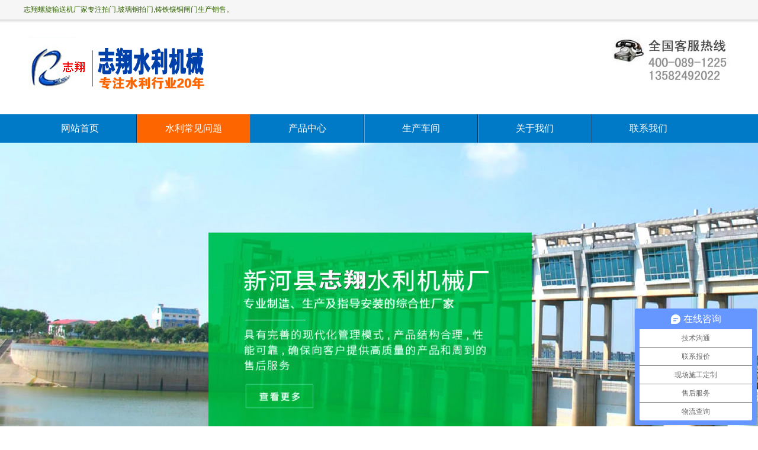

--- FILE ---
content_type: text/html
request_url: http://www.hbzxsljxc.com/xinwen/103.html
body_size: 8343
content:
<!DOCTYPE html PUBLIC "-//W3C//DTD XHTML 1.0 Transitional//EN" "http://www.w3.org/TR/xhtml1/DTD/xhtml1-transitional.dtd">
<html xmlns="http://www.w3.org/1999/xhtml" xml:lang="cn" lang="cn">
<head>
<meta http-equiv="Content-Type" content="text/html; charset=utf-8" />
<meta name="viewport" content="width=device-width,initial-scale=1.0,maximum-scale=1,user-scalable=no">
<meta name="applicable-device" content="pc,mobile"><!--自适应-->
<title>为您介绍QPK快速卷扬式启闭机 - 【志翔拍门】水利设备厂家</title>
<meta name="description" content="qpk快速卷扬式启闭机具有外形美观、结构紧凑、安装方便、操作安全、启闭灵活、运行平稳、质量可靠、承载能力大、工作效率高、" />
<meta name="robots" content="all" />
<meta name="viewport" content="width=device-width, initial-scale=1.0, maximum-scale=3.0, user-scalable=yes">  <!--针对移动客户端模式,初始缩放比例1.0,允许用户缩放-->
<link rel="shortcut icon" href="/favicon.ico" />
<link rel="stylesheet" type="text/css" href="/css/css.css" media="all" />
<script type="text/javascript" src="/js/jquery.js"></script>

</head>

<body >
<div class="index_head">
	<div class="top_bg">
    	<div class="top_con">志翔螺旋输送机厂家专注拍门,玻璃钢拍门,铸铁镶铜闸门生产销售。</div>
    </div>
	<div class="index_logo"> 
    	<div class="m1200"><div class="ind_head_logo"><div class="logo_fl fl"><a href="http://www.hbzxsljxc.com" style="display:none;">螺旋输送机</a></div> <div class="logo_fr fr"><img src="/images/logo_fr.jpg" alt="螺旋输送机" title="拍门" /></div></div></div>
    </div>
    <div class="web_logo"><img src="/images/web_logo.jpg" /></div>
    <div class="index_head2">
    <div class="menus">
            <ul>
                <li ><a href="/" class=""  rel="nofollow" target="_blank">网站首页</a></li>
                <li style="width:2px; height:48px; overflow:hidden;"> <img src="/images/dh_line.png" width="2" height="48" /></li>
                <li ><a href="/xinwen/index.html" class=" menu " target="_blank" >水利常见问题</a></li>
                <li style="width:2px; height:48px; overflow:hidden;"> <img src="/images/dh_line.png" width="2" height="48" /></li>
                <li ><a href="/chanpin/index.html" class="" target="_blank" >产品中心</a>
                    <dl>
					
                            <dd><a href="/chanpin/cgal/cgal-b10.html" target="_blank">成功案例</a></dd>
                            
                            <dd><a href="/chanpin/zm/zm-b13.html" target="_blank">闸门系列</a></dd>
                            
                            <dd><a href="/chanpin/qbj/qbj-b14.html" target="_blank">启闭机系列</a></dd>
                            
                            <dd><a href="/chanpin/ssj/ssj-b15.html" target="_blank">螺旋输送机系列</a></dd>
                            
                            <dd><a href="/chanpin/yy-fb-zm/yy-fb-zm-b16.html" target="_blank">液压钢坝,翻板闸门系列</a></dd>
                            
                            <dd><a href="/chanpin/qwj-cwj/qwj-cwj-b17.html" target="_blank">清污机/除污机</a></dd>
                            
                            <dd><a href="/chanpin/pm/pm-b18.html" target="_blank">拍门系列</a></dd>
                            
                            <dd><a href="/chanpin/xjzs/xjzs-b19.html" target="_blank">橡胶止水系列</a></dd>
                            
                            <dd><a href="/chanpin/tgb/tgb-b20.html" target="_blank">土工布系列</a></dd>
                            
                            <dd><a href="/chanpin/zhutiexiangtongzhamen-ztzm/zhutiexiangtongzhamen-ztzm-b21.html" target="_blank">铸铁镶铜闸门,铸铁闸门系列</a></dd>
                               
            	</dl>
                </li>
              <li style="width:2px; height:48px; overflow:hidden;"> <img src="/images/dh_line.png" width="2" height="48" /></li>
              <li ><a href="/guanyu/8.html" class="" rel="nofollow" target="_blank" >生产车间</a></li>
              <li style="width:2px; height:48px; overflow:hidden;"> <img src="/images/dh_line.png" width="2" height="48" /></li>
                <li ><a href="/guanyu/index.html" class=""  rel="nofollow" target="_blank" >关于我们</a></li>
              <li style="width:2px; height:48px; overflow:hidden;"> <img src="/images/dh_line.png" width="2" height="48" /></li>
              <li ><a href="/guanyu/10.html" class=""  rel="nofollow" target="_blank" >联系我们</a></li>
         </ul>
         <div style="clear:both;"> </div>
        </div>
    </div>
    
    

    <div class="index_head3">
         <!-- 代码 开始 -->
        <div class="main_banner">
        <script type="text/javascript"> 
                        $(function() {
                            $('#BannerSlider').after('<div id="banner_fmenu" class="banner_fmenu">').cycle({
                                fx:     'fade',
                                speed:  'slow',
                                timeout: 5000,
                                pager:  '#banner_fmenu',
                                before: function() { }
                            });
                        });
        </script>
        <div id="BannerSlider" class="banner">
            <a href="http://www.hbzxsljxc.com" style="background: url(/images/2-1.jpg) no-repeat;background-size: cover;"></a>
            <a href="http://www.hbzxsljxc.com" style="background: url(/images/3-1.jpg) no-repeat;background-size: cover;"></a>
            <a href="http://www.hbzxsljxc.com" style="background: url(/images/1-1.jpg) no-repeat;background-size: cover;"></a>
        </div>

            <!-- 代码 结束 -->
<div style="clear:both;">  </div>
</div>
    
</div>


<div class="content_content hh"><div class="m1200">
<div style="height:10px; width:100%; line-height:10px; overflow:hidden;"> </div>
<div class="content_left fl">
            <div class="left_cp">
                    <div class="left_bt"><div class="bt_font">产品类别中心</div><div class="en_font">PRODUCTS CENTER</div></div>
                <div class="left_con"><div class="m10"><ul>


<li onclick="left('menuz1')" class="in"><a href="/chanpin/pm/pm-b18.html" style="cursor:pointer; padding-left:20px; display:block;">拍门系列</a><ul id="menuz1">

<li style="border-bottom:#999999 dashed 1px; "><a href="/chanpin/pm/pm-s68.html" style="cursor:pointer; padding-left:30px; display:block;">钢拍门</a></li>

<li style="border-bottom:#999999 dashed 1px; "><a href="/chanpin/pm/pm-s69.html" style="cursor:pointer; padding-left:30px; display:block;">玻璃钢拍门</a></li>

<li style="border-bottom:#999999 dashed 1px; "><a href="/chanpin/pm/pm-s70.html" style="cursor:pointer; padding-left:30px; display:block;">铸铁拍门</a></li></ul></li>

<li onclick="left('menuz2')" class="in"><a href="/chanpin/yy-fb-zm/yy-fb-zm-b16.html" style="cursor:pointer; padding-left:20px; display:block;">液压钢坝,翻板闸门系列</a></li>

<li onclick="left('menuz3')" class="in"><a href="/chanpin/zhutiexiangtongzhamen-ztzm/zhutiexiangtongzhamen-ztzm-b21.html" style="cursor:pointer; padding-left:20px; display:block;">铸铁镶铜闸门,铸铁闸门系列</a></li>

<li onclick="left('menuz4')" class="in"><a href="/chanpin/zm/zm-b13.html" style="cursor:pointer; padding-left:20px; display:block;">闸门系列</a><ul id="menuz4">

<li style="border-bottom:#999999 dashed 1px; "><a href="/chanpin/zm/zm-s55.html" style="cursor:pointer; padding-left:30px; display:block;">钢制闸门</a></li>

<li style="border-bottom:#999999 dashed 1px; "><a href="/chanpin/zm/zm-s56.html" style="cursor:pointer; padding-left:30px; display:block;">不锈钢闸门</a></li></ul></li>

<li onclick="left('menuz5')" class="in"><a href="/chanpin/qwj-cwj/qwj-cwj-b17.html" style="cursor:pointer; padding-left:20px; display:block;">清污机/除污机</a></li>

<li onclick="left('menuz6')" class="in"><a href="/chanpin/qbj/qbj-b14.html" style="cursor:pointer; padding-left:20px; display:block;">启闭机系列</a><ul id="menuz6">

<li style="border-bottom:#999999 dashed 1px; "><a href="/chanpin/qbj/qbj-s58.html" style="cursor:pointer; padding-left:30px; display:block;">卷扬启闭机</a></li>

<li style="border-bottom:#999999 dashed 1px; "><a href="/chanpin/qbj/qbj-s59.html" style="cursor:pointer; padding-left:30px; display:block;">螺杆启闭机</a></li>

<li style="border-bottom:#999999 dashed 1px; "><a href="/chanpin/qbj/qbj-s64.html" style="cursor:pointer; padding-left:30px; display:block;">液压启闭机</a></li></ul></li>

<li onclick="left('menuz7')" class="in"><a href="/chanpin/ssj/ssj-b15.html" style="cursor:pointer; padding-left:20px; display:block;">螺旋输送机系列</a></li>

<li onclick="left('menuz8')" class="in"><a href="/chanpin/xjzs/xjzs-b19.html" style="cursor:pointer; padding-left:20px; display:block;">橡胶止水系列</a></li>

<li onclick="left('menuz9')" class="in"><a href="/chanpin/tgb/tgb-b20.html" style="cursor:pointer; padding-left:20px; display:block;">土工布系列</a></li>

</ul><div style="clear:both;">  </div></div></div>
			</div>
    		<div class="left_cp" id="web_fl_lx">
    <div style="height:10px; width:100%; line-height:10px; overflow:hidden;"> </div>
                <div class="left_bt"><div class="bt_font">扫一扫 精彩无限</div></div>
                <div class="left_con"><div class="m10"><p><img src="/UploadFiles/微信图片_20181205160622.jpg" width="100%" alt="" /></p></div></div>
            </div>
            <div class="left_cp" id="web_fl_lx">
    <div style="height:10px; width:100%; line-height:10px; overflow:hidden;"> </div>
                <div class="left_bt"><div class="bt_font">联系我们</div></div>
                <div class="left_con"><div class="m10"><p>　　<strong><span style="font-size: 14px;">新河县志翔水利机械厂</span></strong></p>
<p><strong>　　地　址： 新河县城北工业区</strong></p>
<p><strong>　　手　机： (微信号)13582492022</strong></p>
<p><strong>　　电　话： 0319-4989308</strong></p>
<p><strong>　　传　真： 0319-4989308</strong></p>
<p><strong>　　邮　箱： 181727435@qq.com</strong></p>
<p><strong>　　网　址： www.hbzxsljxc.com</strong></p>
<p><strong>&nbsp;　新河县志翔水利机械厂是您货比三家正确的选择</strong></p>
<p><strong>　　发票查询：13333096259&nbsp; &nbsp; &nbsp; &nbsp; &nbsp; &nbsp; &nbsp; &nbsp; &nbsp; &nbsp; &nbsp; &nbsp; &nbsp; 物流查询：13303396519</strong></p>
<p><strong>　　技术支持：0319-4989308&nbsp; &nbsp; &nbsp; &nbsp; &nbsp; &nbsp; &nbsp; &nbsp; &nbsp; &nbsp; &nbsp; &nbsp; &nbsp;13582492022(微信同号)</strong></p>
<p><strong>　　新河县志翔水利机械厂财务汇款资料</strong></p>
<p><strong>　　开户银行：</strong><b>中国工商银行新河支行</b></p>
<p><strong>　　银行账号：</strong><b>0406 3223 0930 0042 326</b></p>
<p><strong>　　公司免费电话：400-089-1225公司承诺一次合作终生为友。</strong></p></div></div>
			</div>
           </div>
    <div class="content_right fl">
 		<div class="right_line">
            <div class="right_bt2"><div class="bt_font_fr"><a href="/">首页</a> &gt;&gt; <a href="/xinwen/b-1.html">水利常见问题</a> &gt;&gt; <a href="/xinwen/s-2.html">行业新闻</a> &gt;&gt; 为您介绍QPK快速卷扬式启闭机</div><div style="clear:both;"></div><div id="web_bt">为您介绍QPK快速卷扬式启闭机 </div></div>

              <div class="show">
                  <div class="htf_bt2">
                  <h1 style="text-align:center; font-size:18px; font-weight:bolder; line-height:45px; height:45px;"> 为您介绍QPK快速卷扬式启闭机 </h1>
                  <span style="color: #999;">发布时间：</span><span style="color:#666;">2018-11-12 10:25:23</span>&nbsp;&nbsp;&nbsp;&nbsp;<span style="color: #999;">浏览次数： </span><span style="color:#666;">424</span>&nbsp;&nbsp;&nbsp;&nbsp;<span style="color: #999;">作者：</span><span style="color:#666;">荣程水利</span>
                  </div>
                  <div style="height:15px; line-height:15px; width:100%;"></div>
                  <div style="height:15px; line-height:15px; width:100%;"></div>
			  	  <div class="news_show_con"><p>&nbsp;QPK快速卷扬式启闭机具有外形美观、结构紧凑、安装方便、操作安全、启闭灵活、运行平稳、质量可靠、承载能力大、工作效率高、使用寿命长、维修费用低等优点!该设备广泛用于水利工程闸门的启闭，是农田灌溉、水产养殖、农业经济开发区、污水处理厂、水力发电站、水库、河流(水闸、堤坝、渠道、涵洞、管道)等进水、退水闸的配套机械，山区、平原、有、无电地区均可使用。</p>
<p style="text-align: center;"><img src="/UploadFiles/1540684976880_meitu_7.jpg" width="600" height="439" alt="" /></p>
<p>　　卷扬启闭机有多种型号：可以分为QPQ型普通卷扬启闭机、QPK型快速卷扬启闭机、QPG型高扬程卷扬启闭机、QPT型台车式卷扬启闭机，QPM型门式卷扬启闭机，QH型弧门卷扬启闭机。卷扬启闭机又分为：平门卷扬式启闭机;弧形门卷扬式启闭机;双吊点卷扬式启闭机;快速卷扬式启闭机;移动式台车启闭机;双吊点卷扬式启闭机分为：集中驱动和单独驱动两种;卷扬式启闭机手摇、电动两用式规格分为：5吨、8吨、12吨、16吨、25吨;电动式规格分为：40吨、63吨、80吨、100吨、125吨、160吨、200吨，可以根据用户要求设计，并能生产双吊点卷扬式启闭机，该机是一种水利工程专用机械，广泛用于水利工程闸门的启闭，是农田灌溉、水产养殖、农业经济开发区、污水处理厂、水利发电站、水库(水闸、堤坝、隧道、管  道)等进水、退水闸的配套机械，山区、平原有、无电地区均可使用。</p>
<p>　　QPK型快速卷扬式启闭机按吊点数分为单吊点和双吊点两大系列，按驱动方式为：5~25吨为手摇、电动两用式;40~200吨为电动式，单吊点为单独驱动，双吊点为集中驱动，适合较宽闸门。</p>
<p style="text-align: center;"><img src="/UploadFiles/1540685012549_meitu_8.jpg" width="600" height="450" alt="" /></p>
<p>　　QPK型卷扬式启闭机有手摇、电动两用式规格分为：50KN、80KN、12.50KN、160KN、250KN;电动式规格分为：400KN、630KN、800KN、1000KN、1250KN、1600KN、2000KN。</p>
<p><strong><a href="http://www.hbzxsljxc.com/chanpin/qibijixilie/qibijixilie-s58.html" target="_blank">QPK快速卷扬式启闭机</a></strong>具有：</p>
<p>1、有超负载荷停机维护、事端报警显现、上下行程限位控制等功用</p>
<p>2、有电、手动切换组织主动切断电源、现场与遥控、与微机联控功用</p>
<p>3、防护等级；1p44&mdash;67;380V、50hz、220V、50hz.</p>
<p>4、该型启闭机为精细引进型、造价较高。构造原理本启闭机由电动设备、机座、线杆、护罩、电器控制箱等部分构成。</p>
<p>5、电动机或手不坚定柄股动传动设备（齿轮、蜗轮、蜗杆或减速箱）工作做笔直升降运动。然后敞开或关闭闸口、栏污栅和滤网。</p>
<p>　　QPK型快速卷扬启闭机合适较宽的平面闸门和弧形闸门，可以做成手动和电动满足不同客户需要，欢迎采购，订购热线13582492022孙经理进行咨询洽谈，微信同号。</p>
<p>&nbsp;</p>
<h4>上一篇：<a href="102.html">铸铁镶铜方闸门 800x800</a></h4><h4>下一篇：<a href="104.html">液压翻板闸门运转前的检查需要做到</a></h4>
  
            </div>
  
    <div class="news_tui">
    <div style="line-height:30px; height:30px; font-size:14px; font-weight:bolder; padding-left:16px; background-color:#016DAF; color:#FFFFFF">推荐阅读：</div>
    <ul style="margin:5px;">

         <li>&nbsp;&nbsp;&nbsp;&nbsp;>>&nbsp;&nbsp;<a href="/xinwen/179.html" title="液压钢坝产品介绍" style="cursor:pointer; color:#A45F01;">液压钢坝产品介绍</a></li>

		  

         <li>&nbsp;&nbsp;&nbsp;&nbsp;>>&nbsp;&nbsp;<a href="/xinwen/178.html" title="管式螺旋输送机" style="cursor:pointer; color:#A45F01;">管式螺旋输送机</a></li>

		  

         <li>&nbsp;&nbsp;&nbsp;&nbsp;>>&nbsp;&nbsp;<a href="/xinwen/177.html" title="污水拍门" style="cursor:pointer; color:#A45F01;">污水拍门</a></li>

		  

         <li>&nbsp;&nbsp;&nbsp;&nbsp;>>&nbsp;&nbsp;<a href="/xinwen/176.html" title="800×800mm的机闸一体钢闸门" style="cursor:pointer; color:#A45F01;">800×800mm的机闸一体钢闸门</a></li>

		  

         <li>&nbsp;&nbsp;&nbsp;&nbsp;>>&nbsp;&nbsp;<a href="/xinwen/175.html" title="700×700mm的单向止铸铁闸门现货答谢客户" style="cursor:pointer; color:#A45F01;">700×700mm的单向止铸铁闸门现货答谢客户</a></li>

		  

         <li>&nbsp;&nbsp;&nbsp;&nbsp;>>&nbsp;&nbsp;<a href="/xinwen/174.html" title="0.8×0.8的机闸一体钢闸门答谢客户" style="cursor:pointer; color:#A45F01;">0.8×0.8的机闸一体钢闸门答谢客户</a></li>

		  

         <li>&nbsp;&nbsp;&nbsp;&nbsp;>>&nbsp;&nbsp;<a href="/xinwen/173.html" title="给大家分享我们的液压升降坝" style="cursor:pointer; color:#A45F01;">给大家分享我们的液压升降坝</a></li>

		  

         <li>&nbsp;&nbsp;&nbsp;&nbsp;>>&nbsp;&nbsp;<a href="/xinwen/172.html" title="自动翻板闸门生产厂家" style="cursor:pointer; color:#A45F01;">自动翻板闸门生产厂家</a></li>

		  

         <li>&nbsp;&nbsp;&nbsp;&nbsp;>>&nbsp;&nbsp;<a href="/xinwen/171.html" title="优质液压翻板闸门生产厂家" style="cursor:pointer; color:#A45F01;">优质液压翻板闸门生产厂家</a></li>

		  

         <li>&nbsp;&nbsp;&nbsp;&nbsp;>>&nbsp;&nbsp;<a href="/xinwen/170.html" title="钢坝，液压钢坝系列产品特点" style="cursor:pointer; color:#A45F01;">钢坝，液压钢坝系列产品特点</a></li>

		  
</ul>

    </div>
</div>
</div>
     	</div>
<div style="height:10px; width:100%; line-height:10px; overflow:hidden; clear:both;"> </div>
</div></div>
hb<div style="height:10px; width:100%; line-height:10px; overflow:hidden; clear:both;"> </div>
<div class="foot_dh_bg">
    <div class="foot_dh m1200">  
    <ul>
                    <li><a href="/" >首页</a></li>
                    <li><a href="/guanyu/index.html" >企业简介</a></li>
                     <li><a href="/chanpin/index.html" >产品中心</a></li>
                  <li><a href="/guanyu/8.html" >生产车间</a></li>
                   <li><a href="/xinwen/index.html" >新闻动态</a></li>
                  <li><a href="/guanyu/10.html" >联系我们</a></li>
             </ul>     
        <div style="clear:both;"> </div>
    </div>
</div>
<div class="web_line"></div>
<div class="index_foot">
	<div class="index_foot1">
    	<div class="foot_con"><p>&nbsp; &nbsp; 公司产品有闸门系列、启闭机系列、拍门系列、钢坝系列及除污机，螺旋输送机系列</p>
<p>　　电　话： 0319-4989308</p>
<p>　　手　机： 13582492022（微信号）</p>
<p>　　邮　箱： 181727435@qq.com</p>
<p>&nbsp; &nbsp; Copyright 2011 @<span style="font-family: Arial, Helvetica, sans-serif;">新河县志翔水利机械厂</span>&nbsp; All Rights Reserved.&nbsp;&nbsp;备案号：<a href="http://www.beian.miit.gov.cn" target="_blank" rel="nofollow">冀ICP备18005102号-1</a></p>
<div class="bdsharebuttonbox">&nbsp;</div>
<script>window._bd_share_config={"common":{"bdSnsKey":{},"bdText":"","bdMini":"2","bdMiniList":false,"bdPic":"","bdStyle":"0","bdSize":"16"},"share":{},"image":{"viewList":["weixin","qzone","tsina","tqq","renren"],"viewText":"分享到：","viewSize":"16"},"selectShare":{"bdContainerClass":null,"bdSelectMiniList":["weixin","qzone","tsina","tqq","renren"]}};with(document)0[(getElementsByTagName('head')[0]||body).appendChild(createElement('script')).src='http://bdimg.share.baidu.com/static/api/js/share.js?v=89860593.js?cdnversion='+~(-new Date()/36e5)];</script>
<p>&nbsp;</p></div>
    </div>
</div>
  
  <div class="foot"> 
<ul>
<li><a href="/">网站首页</a></li>
<li><a href="/chanpin/index.html">产品中心</a></li>
<li><a href="tel:4000891225" >免费电话</a></li>
<li><a href="sms:13582492022">即时短信</a></li>
<li><a href="/guanyu/10.html">联系我们</a></li>
</ul>
</div>
<div class="foot_yq"> <div style="position:absolute;left:-9999px; z-index:1px;"><a href='http://www.xzboe.cn/'>徐州SEO</a></div> 
  </div>

<script> //百度商桥
var _hmt = _hmt || [];
(function() {
  var hm = document.createElement("script");
  hm.src = "https://hm.baidu.com/hm.js?24ca146839c05174cdb81e79d4d7c029";
  var s = document.getElementsByTagName("script")[0]; 
  s.parentNode.insertBefore(hm, s);
})();
</script>

<script>//百度自动推送
(function(){
    var bp = document.createElement('script');
    var curProtocol = window.location.protocol.split(':')[0];
    if (curProtocol === 'https') {
        bp.src = 'https://zz.bdstatic.com/linksubmit/push.js';
    }
    else {
        bp.src = 'http://push.zhanzhang.baidu.com/push.js';
    }
    var s = document.getElementsByTagName("script")[0];
    s.parentNode.insertBefore(bp, s);
})();
</script>

</body>

</html>

--- FILE ---
content_type: text/html
request_url: http://www.hbzxsljxc.com/plugins/lightbox/lytebox.css
body_size: 877
content:
<!DOCTYPE html PUBLIC "-//W3C//DTD XHTML 1.0 Transitional//EN" "http://www.w3.org/TR/xhtml1/DTD/xhtml1-transitional.dtd">
<html xmlns="http://www.w3.org/1999/xhtml">
<head>
<meta http-equiv="Content-Type" content="text/html; charset=gb2312" />
<title>����404ҳ��</title>
<meta http-equiv="Refresh" content="5;URL=http://www.hbzxsljxc.com/" />
<style type="text/css">
<!--
body,td,th {
	font-size: 14px;
	color: #999999;
}
a {
	font-size: 14px;
	color: #FF6600;
}
a:link {
	text-decoration: none;
}
a:visited {
	text-decoration: none;
	color: #999999;
}
a:hover {
	text-decoration: underline;
	color: #FF9900;
}
a:active {
	text-decoration: none;
	color: #FF0000;
}
-->
</style></head>

<body>
<div align="center">
  <p>&nbsp;</p>
  <p>&nbsp;</p>
  <p>&nbsp;</p>
  <p><img src="http://www.hbzxsljxc.com/404.jpg" width="980" height="500" border="0" usemap="#Map" /></p>
  <p>�ٳ�ˮ����רҵ����<a href="http://www.hbzxsljxc.com/">��ջ�</a>,<a href="http://www.hbzxsljxc.com/">�������ͻ�</a>,<a href="http://www.hbzxsljxc.com/">��դ���ۻ�</a>,<a href="http://www.hbzxsljxc.com/">������ͭԲբ��</a>,<a href="http://www.hbzxsljxc.com/">����</a>��ˮ���豸��������ҵ,ˮ���豸�۸�ʵ�ݡ��绰��0319-4989308��
    <map name="Map" id="Map">
      <area shape="rect" coords="476,236,554,273" href="http://www.hbzxsljxc.com/" />
    </map>
  </p>
</div>
</body>
</html>


--- FILE ---
content_type: text/css
request_url: http://www.hbzxsljxc.com/css/css.css
body_size: 6385
content:
@import url("../plugins/lightbox/lytebox.css");
/* === All CSS  === */
html,body,ul,ol,li,p,h1,h2,h3,h4,h5,h6,form,fieldset,img,dd,dt,dl{margin:0;padding:0;border:0;}
body{font-size:12px;background:#fff;color:#000; line-height:24px;font-family: Arial, Helvetica, sans-serif;}
h1,h2,h3,h4,h5,h6{font-size:12px;font-weight:normal;}
input{vertical-align:middle;}
table{border-collapse:collapse;}
ul{list-style:none;line-height:24px;}
.clear{clear:both;height:0px;width:0px;overflow:hidden;}
.w1003{width:1003px;margin-left:auto;margin-right:auto;}
a:link,a:visited{color:#000;text-decoration:none;}
a:hover{color:#f00;text-decoration:none;}
a.bai:link,a.bai:visited{color:#000;}
a.bai:hover{color:#faa;}
a.hei:link,a.hei:visited{color:#000;}
a.hei:hover{color:#666;}
a.hui:link,a.hui:visited{color:#666;}
a.hui:hover{color:#000;}

@media screen and (min-width:1000px) and (max-width:2660px){
.fl{float:left;}
.fr{float:right;}
.mm{ margin-left:auto; margin-right:auto; width:1003px;}
.m10{margin-top:10px;}
.m5{margin-top:5px;}
.m1200{ width:1200px; margin:0 auto;}
/* === 2 Class Menu === */
#menu1,#menu2,#menu3,#menu4,#menu5,#menu6,#menu7,#menu8,#menu9,#menu10{width:108px;margin:23px 0px 0px 0px;}
#menuz1,#menuz2,#menuz3,#menuz4,#menuz5,#menuz6,#menuz7,#menuz8,#menuz9,#menuz10{display:none;}

/* === All Menu Class === */
.proclass{position:absolute;z-index:999;background:#FFC;display:none;filter:Alpha(Opacity=90);}
.proclass ul{line-height:21px;border-top:solid 1px #86007A;border-left:solid 1px #86007A;border-right:solid 1px #86007A;text-align:left;}
.proclass ul li a{display:block;height:20px;padding-left:10px;border-bottom:solid 1px #86007A;}
.proclass ul li a:hover{text-decoration:none;color:#f00;}
.proclass ul li a:visited{}

/* === Page CSS === */
.page{padding:10px;line-height:normal;text-decoration:none;text-indent:0px;}
.page a{display:block;padding:2px 6px 0px;border:solid 1px #999;float:left;margin:3px;color:#000;}
.page a:hover{background:#999;color:#fff;}
.pagedefault{padding:2px 6px 0px;border:solid 1px #999;float:left;margin:3px;background:#999;color:#FFF;}
.pageno{padding:2px 10px 0px;border:solid 1px #999;float:left;margin:3px 3px 3px 12px;}
.pageall{padding:2px 10px 0px;border:solid 1px #999;float:left;margin:3px;}
.left-cp li{cursor:pointer;}
.left-cp li li{cursor:auto;}
.error{width:800px; height:200px; margin:20px auto; text-align:center; font-weight:bold;}

/* === Product List Page CSS === */
.chanpin h3{color:#000000;font-size:12px;margin:0px;text-indent:0px;}

.cp-show{float:left;width:220px;height:240px; text-align:center;}
.cp-photo{height:200px;width:200px;text-align:center;padding:3px;vertical-align:middle;display: block;margin:auto} 
.cp-photo a { display:block;vertical-align:middle;text-align:center;margin:auto}
.cp-photo img {border:0;display:block; margin:auto}


.show{padding:10px;}
.show_neirong{ padding:15px; }
.show h2,.show h3{font-size:12px;text-indent:0px;font-weight:normal;width:auto;}
.show dt{float:left; width:760px; line-height:28px; border-bottom:solid 1px #CCC; text-indent:10px;}
.show dd{float:left; width:80px; line-height:28px; text-align:center; border-bottom:solid 1px #CCC;}
.photo{padding:2px;text-align:center;}
#demox{width:885px;height:730px;overflow:hidden;text-align:center; padding-left:15px;}
#demox1 ul li{ float:left; width:220px; height:240px; text-align:center;}
#demox2 ul li{ float:left; width:220px; height:240px; text-align:center;}

#demo{overflow:hidden;height:240px;width:100%;text-align:center; }
.demo-left{width:220px; padding-left:5px; height:240px; text-align:center; padding-top:10px;}
.htf_cp{display:table-cell;text-align:center;vertical-align:middle; width:200px; height:200px; line-height:200px; border:solid #CCCCCC 1px; background-color:#FFFFFF; margin:2px; padding:2px;}
.htf_cp img{ text-align:center; margin:auto; width:100%;}
.htf_cp2{display:table-cell;text-align:center;vertical-align:middle; width:200px; height:200px;border:solid #CCCCCC 1px; background-color:#FFFFFF; padding:3px;}

.ny_right h1{ font-weight:bold; line-height:28px; border-bottom:#FF0000 solid 1px; text-align:center; width:550px; margin-left:auto; margin-right:auto; margin-bottom:10px; font-size:14px;}
.xin{ border-top:#CCCCCC solid 1px; padding-top:10px; margin-top:10px;margin-left:auto; margin-right:auto;}

.ee{ width:95px; float:left; background-image:url(../images/li_bg.png); background-repeat:no-repeat; text-align:center; overflow:hidden; height:34px;}
.eee{ float:left; width:250px;overflow:hidden; height:34px; }

/* === Your CSS Add Underside === */
.top_bg{ background-image:url(../images/top_bg.png); background-repeat:repeat-x; height:43px; line-height:33px; width:100%;}
.top_con{height:33px; line-height:33px; width:1200px; margin:0 auto; color:#306202;}
.index_logo{ width:100%; height:150px; }
.ind_head_logo{height:140px; width:1200px; margin:0 auto;}
.logo_fl{ margin-top:18px; background-image:url(../images/logo.jpg); width:318px; height:102px; background-repeat:no-repeat;}
.index_head2{ height:48px; width:100%; background-color:#007AC7;}

.dh{ width:1200px; height:48px; margin:0 auto;}
.dh ul{ padding-left:7px;}
.dh ul li{ width:190px; line-height:48px; height:48px; text-align:center; float:left; font-size:14px; font-weight:bolder;}
.dh ul li a{ color:#FFFFFF; display:block;}
.dh ul li a:hover{ color:#FFFFFF; background-color:#FD6500; display:block;}


a.menu{ display:block; background-color:#FD6500; color:#0262B8;}
.menus{width: 100%; background:#007AC7; height: 48px; line-height: 48px; position: relative; z-index: 99999999;}
a{cursor: pointer;}
.menus ul{width:1200px;height: 48px; margin: 0 auto;}
.menus ul li{width: 190px; line-height:48px;  text-align: center; float: left; position: relative; z-index: 99999999; display: block;}
.menus ul li a{height: 48px; display: block;color: #fff; font-weight: 100; font-size: 16px;max-width: 190px; overflow: hidden;}
.menus ul li a:link li, .menus ul li a:visited li{color: #fff;}
.menus ul li a:hover{background:#e58c21;}
.menus ul li.ov a , .menus ul li.ov a:visited  {background:#e58c21;  font-weight:bold;}
.menus ul li.ov , .menus ul li.ov:visited  { color: #01529a;background:#e58c21; }
.menus ul li dl{display: none; color: #fff; position: absolute; z-index: 999999999; top:48px; left: 0px; width: 190px; background: #e58c21; padding-bottom: 5px; filter: alpha(opacity=90); -moz-opacity: 0.9; -khtml-opacity: 0.9; opacity: 0.9; border-radius: 0px 0px 6px 6px;}
.menus ul li dl dd{display: block; height: 35px; background: none; line-height: 35px; color: #FFF; font-weight: normal; width: 100%; overflow: hidden;}
.menus ul li.ov dl dd a, .menus ul li.ov dl dd a:visited, .menus ul li dl dd a, .menus ul li dl dd a:visited{display: block; height: 35px; line-height: 35px; font-size: 14px; color: #FFF; width: 100%; text-align: center; font-weight: normal; background: none;}
.menus ul li.ov dl dd a:hover{color: #fff; background:#373b8f;}
.menus ul li.ov .wid dd a:hover{background:#373b8f;}
.menus ul li.ov dl dd a:hover li{color: #dc1212; background:#373b8f;}

.main_banner{width: 100%; overflow: hidden; height: 600px; margin: 0 auto;position: relative; z-index: 13;}
.banner{width: 100%; height: 600px; position: absolute; top: 0;overflow: hidden;}
.banner a {   width: 100%; height: 600px;}
.banner_fmenu{position: absolute; width: 100%; left: 50%; bottom: 0px; height: 30px;margin-left: -50px; padding-top: 14px; z-index: 2000;}
#banner_fmenu A{width: 50px; height: 12px; background: #005bac; color: #FFFFFF; text-align: center; line-height: 0px; font-size: 0px; font-weight: bold; display: block; float: left; overflow: hidden; margin: 0 3px;}
#banner_fmenu A.activeSlide{background: #e58c21; color: #FFFFFF;}
#banner_fmenu A:focus{OUTLINE-STYLE: none; OUTLINE-COLOR: invert; OUTLINE-WIDTH: medium}


.content_content{ width:100%; margin-left:auto; margin-right:auto; border-top:#666 dashed 1px; }
.sousuo{ height:50px; line-height:50px;}
.sousuo a{}
.sousou2{ padding-top:5px; line-height:40px;}


.cp_bg{ background-color:#F1F1F1; width:100%}
.cp_fl{ width:280px; padding-right:20px; padding-top:20px;}
.cp{ width:900px; padding-top:20px;}
.web_cp_img{ font-size:16px; font-weight:bolder; border-bottom:#055CAB 1px solid; line-height:35px; height:35px; padding-left:10px;}

.anli{width:1200px; margin:0 auto; padding-top:20px;}
.anli_img{ width:822px; margin:0 auto;}
.anli_con{ padding-bottom:20px; padding-top:20px;}


.right_con{width:1200px; padding-bottom:24px; padding-top:20px;}

.ad_img{ width:1200px; margin:0 auto; padding-bottom:20px;}

.about{ background-image:url(../images/about_bg.png); width:100%;}
.ab_img{ height:273px; background-image:url(../images/about_img.jpg); background-repeat:no-repeat; background-position:center; width:100%;}
.ab_a{ padding-top:5px; padding-bottom:15px;}
.ab_a_a{ width:490px;}
.ab_a_b{ width:710px;}
.ab_a_b_fl{ width:115px;}
.ab_a_b_fr{ width:595px;}
.ab_a_b_tit{ font-size:30px; line-height:40px;}
#ab_a_tit{ color:#FF0000; font-weight:bolder;}
.ab_a_b_con{ line-height:28px;padding-left:10px; padding-top:10px; padding-right:40px;}
.zixun{ padding-left:50px; padding-top:20px;}

.ab_b{ padding-top:45px;}
.ab_b_a{ width:560px;}
.ab_b_b{ width:640px;}
.ab_b_b_fl{ width:115px;}
.ab_b_b_fr{ width:525px;}
.ab_b_b_tit{ font-size:30px; line-height:40px;}
.ab_b_b_con{ line-height:28px;padding-left:10px; padding-top:10px;}

.ab_c{ padding-top:45px; padding-bottom:25px;}
.ab_c_a{ width:510px; padding-left:30px;}
.ab_c_b{ width:660px;}
.ab_c_b_fl{ width:115px;}
.ab_c_b_fr{ width:545px;}
.ab_c_b_tit{ font-size:30px; line-height:40px;}
.ab_c_b_con{ line-height:28px; padding-left:10px; padding-top:10px;}
#fu_color{ color:#FF0000;}
.rexian{ padding-top:20px; line-height:30px;}
#re_color{ color:#FF0000; font-size:30px; font-weight:bolder;}

.qiye{ padding-top:20px; padding-bottom:20px;}
.qiye_img{ width:820px; margin:0 auto;}
.qiye_con{ padding-top:20px;}
.qiye_ad{ padding-top:20px; padding-left:20px; width:520px;}
.qiye_ad_con{ padding-top:20px; width:580px;}

.news{ width:1200px; margin:0 auto; padding-top:20px;}
.news_a{ width:399px;}
.news_a_373{ width:373px; margin:0 auto;}
.news_a_bt{ width:373px; height:35px; border-bottom:#D3D1D0 solid 1px;}
.kh_bt_bg{ font-size:20px; font-weight:bolder; color:#016DAF;}
#new_red{}
.news_a_con ul li{ line-height:34px; height:34px;border-bottom:#CCC dashed 1px; padding-left:15px;}
.news_b{ width:400px;}
.news_b_373{ width:373px; margin:0 auto;}
.news_b_bt{ width:373px; height:35px;  border-bottom:#D3D1D0 solid 1px;}
.news_b_con ul li{ line-height:34px; height:34px; border-bottom:#CCC dashed 1px; padding-left:15px;}
.news_c{ width:400px;}
.news_c_373{ width:373px; margin:0 auto;}
.news_c_bt{ width:373px; height:35px; border-bottom:#D3D1D0 solid 1px;}
.news_c_con{ padding:8px;}
.news_fr_more{ height:35px; line-height:35px;}
.news_fr_more a{ color:#044784;}




.foot_dh_bg{ width:100%; height:30px; background-color:#343434; line-height:30px; padding-top:10px; padding-bottom:10px;}
.foot_dh ul li{ float:left; width:130px; height:30px; line-height:30px; text-align:center;}
.foot_dh ul li a{ color:#FFF;}
.index_foot{ width:100%; background-color:#343434;}
.index_foot1{ width:1200px; margin-left:auto; margin-right:auto;background-position:left;}
.foot_con{ padding-left:320px; padding-top:10px; color:#FFF;}
.foot_con a{ color:#FFF;}
.foot_yq{ width:1200px; margin:0 auto; padding-top:10px; padding-bottom:20px;}

/* === ��ҳCSS === */
.content_left{ width:280px; padding-right:20px; }
.left_bt{ background-color:#007AC7;}
.bt_font{ color:#FFFFFF; padding-left:15px; padding-top:10px; padding-bottom:10px; font-size:20px; font-weight:bolder;}
.en_font{ color:#FFFFFF; padding-left:15px; padding-bottom:10px;}
.left_con{ border:#007AC7 1px solid;}
.m10{ padding:10px;}
.in{ background-image:url(../images/in_01.png); background-repeat:no-repeat; line-height:30px; margin-bottom:20px; margin-top:20px;}
.in2{ background-image:url(../images/in_02.png); background-repeat:no-repeat; line-height:30px; margin-bottom:20px; margin-top:20px;}
.in a,.in2 a{ color:#FFFFFF;}
.in ul li a,.in2 ul li a{ color:#000000;}
.m10 ul li ul{ padding-left:10px; padding-right:10px; padding-top:15px;}
.content_right{ width:900px; font-size:16px; line-height:30px;}
.daodu{ padding:8px; line-height:26px; background-color:#F2F2F2; width:800px; margin:0 auto;}
.right_bt2{ width:100%; border-bottom: #055CAB solid 1px; padding-top:25px; }
.bt_font_fr{ float:left;line-height:35px; height:35px; padding-left:15px; padding-right:15px; text-align:center; color:#FFFFFF; background-color:#007AC7;}
.bt_font_fr a{ color:#FFF;}
.news_tui{ padding:15px;}
.news_tui ul li{ float:left; width:390px; line-height:30px; border-bottom:#CCCCCC 1px dashed; margin-left:20px;}
.htf_bt2{ border-bottom:#CCCCCC 1px solid; text-align:center;}

.news_show_con{ width:100%;}
news_show_con img{ text-align:center; width:90%; margin:0 auto;}


.news_show_li{ clear:both; border-bottom:#CCCCCC dashed 1px; padding-top:10px; padding-bottom:10px;}
.news_show_li:hover{ background-color:#F3F3F3;}

.news_show_img{ width:265px; text-align:center; height:170px; padding-left:10px;}
.news_s_con{ width:580px;padding-left:10px;}
.news_s_tit{ height:30px; width:560px; font-size:18px; font-weight:bolder; }
.news_s_time{ height:24px; width:560px; line-height:24px; padding-left:15px; color:#666666; }
.news_s_con_c{ height:72px; width:560px; line-height:24px; overflow:hidden;}
.news_s_key{ height:24px; width:560px; line-height:24px; text-align:right; margin-top:10px; color:#666666;}




.web_banner{ display:none;}
.foot{ display:none;}

	
/* === �ֻ���������CSS === */	
.web_logo{ display:none; }
.web_oem{ display:none; }
.web_banner	{ display:none; }
.wrapper{ display:none; }
#web_bt{ display:none;}
.web_img{ display:none;}

.web_ab_img{ display:none;}
}



@media screen and (min-width:320px) and (max-width:999px){
.m1200{ width:100%;}
.top_bg{ display:none; }
.logo_fr{ display:none;}
.index_head{ width:100%;}
.index_head1{ display:none;  }
.index_head3{ display:none;}
.foot_dh{ display:none;}
.news_tui{ display:none;}
.htf_bt2{ display:none;}
.bt_font_fr3{ display:none;}
.web_banner{ width:100%;}
.web_banner img{ width:100%;}
#msg_win{ display:none;}
#ind_bt{ display:none;}
.index_head2{display:none;}
.dh{ display:none;}
.dh ul{display:none;}
.dh ul li{ display:none;}
.dh ul li a{display:none;}
.ad_img{ display:none;}
.yd_ad{ display:none;}

#web_fl_lx{ display:none;}

.web_logo{ text-align:center;width:100%; padding-top:5px;}
.web_logo img{ margin:0; text-align:center;}
.sousuo{ display:none;}


.content_content{ width:99%; margin:0 auto;}
.cp_bg{ background-color:#F1F1F1; width:100%}
.cp_fl{ width:100%;}
.cp{ width:100%; margin:0 auto; padding-top:20px;}
.cp_img{ display:none;}
.web_cp_img{ font-size:16px; font-weight:bolder; line-height:30px; width:100%; text-align:center;}

.anli{  display:none;}
.anli_img{  display:none;}
.anli_con{   display:none;}


.web_ab_img{ font-size:18px; font-weight:bolder; line-height:30px; width:100%; text-align:center; padding-top:15px; border-bottom:#CCCCCC 1px solid;}
.ab_a_a,.ab_b_a,.ab_c_a{ display:none;}
.ab_a_a img,.ab_b_a img,.ab_c_a img{ display:none;}
.ab_a{ padding-top:10px;}
.ab_a_a{ display:none;}
.ab_a_b{ width:100%;}
.ab_a_b_fl{display:none;}
.ab_a_b_fr{ padding-left:2%; width:96%;}
.ab_a_b_tit{ font-size:16px; line-height:30px;}
#ab_a_tit{ color:#FF0000; font-weight:bolder;}
.ab_a_b_con{ line-height:28px;padding-left:10px; padding-top:10px;}

.ab_b{ padding-top:10px;}
.ab_b_a{display:none;}
.ab_b_b{ width:100%;}
.ab_b_b_fl{display:none;}
.ab_b_b_fr{ padding-left:2%; width:96%;}
.ab_b_b_tit{ font-size:16px; line-height:30px;}
.ab_b_b_con{ line-height:28px;padding-left:10px; padding-top:10px;}

.ab_c{ padding-top:10px;}
.ab_c_a{display:none;}
.ab_c_b{ width:100%;}
.ab_c_b_fl{display:none;}
.ab_c_b_fr{ padding-left:2%; width:96%;}
.ab_c_b_tit{ font-size:16px; line-height:30px;}
.ab_c_b_con{ line-height:28px; padding-left:10px; padding-top:10px;}
#fu_color{ color:#FF0000;}
.rexian{ padding-top:20px; line-height:30px;}
#re_color{ color:#FF0000; font-size:16px; font-weight:bolder;}

.qiye{ padding-top:20px; padding-bottom:20px;}
.qiye_img{ display:none;}
.qiye_img img{display:none;}
.qiye_ad{ width:100%;}
.qiye_ad img{ width:100%;}
.qiye_con{ padding-top:20px;}
.qiye_ad_con{ padding-top:20px; width:100%;}



.news{ width:100%; margin:0 auto; padding-top:10px;}
.news_a{ width:100%;}
.news_a_373{ width:100%; margin:0 auto;}
.news_a_bt{ width:100%; height:35px; border-bottom:#D3D1D0 solid 1px;}
.kh_bt_bg{ font-size:20px; font-weight:bolder; color:#016DAF;}
#new_red{}
.news_a_con ul li{ line-height:34px; height:34px;border-bottom:#CCC dashed 1px; padding-left:15px;}

.news_b{ width:100%;padding-top:10px;}
.news_b_373{ width:100%; margin:0 auto;}
.news_b_bt{ width:100%; height:35px;  border-bottom:#D3D1D0 solid 1px;}
.news_b_con ul li{ line-height:34px; height:34px; border-bottom:#CCC dashed 1px; padding-left:15px;}

.news_c{ width:100%;padding-top:10px;}
.news_c_373{ width:100%; margin:0 auto;}
.news_c_bt{ width:100%; height:35px; border-bottom:#D3D1D0 solid 1px;}
.news_c_con{ padding:8px;}

.news_fr_more{ display:none;}
.news_fr_more a{ display:none;}



.right_bt{ width:100%; height:35px; border-bottom:#0061BB solid 1px; border-left:#0061BB solid 1px; }
.bt_font_tj{ line-height:35px; height:35px; width:120px; text-align:center; color:#FFFFFF; background-image:url(../images/bt_bg.png); background-repeat:repeat-x; float:left;}
#more{ float:left;}
.news_fr_more{ float:right;}



.content_left{ width:100%;}
.left_bt{ background-color:#007AC7;}
.bt_font{ color:#FFFFFF; padding-left:15px; padding-top:10px; padding-bottom:10px; font-size:20px; font-weight:bolder;}
.en_font{ color:#FFFFFF; padding-left:15px; padding-bottom:10px;}
.left_con{ border:#007AC7 1px solid;}
.m10{ padding:10px;}
.in{ background-color:#007AC7; line-height:30px; width:48%; margin-left:2%; float:left;  height:30px; border-bottom:#CCCCCC dashed 1px; overflow:hidden;}
.in2{ background-color:#007AC7; line-height:30px; width:48%; margin-left:2%; float:left; height:30px; border-bottom:#CCCCCC dashed 1px; overflow:hidden;}
.in a,.in2 a{ color:#FFFFFF;}
.in ul li a,.in2 ul li a{ color:#000000;}
.m10 ul li ul{ padding-left:10px; padding-right:10px; display:none;}
.m10 ul li ul li{ display:none;}
.content_right{ width:100%; float:none;}
.bt_font_fr{ display:none;}
#dispiay{ display:none;}
.cp_fr_more{ float: right; height:60px; line-height:60px;}



.right_line{ width:100%;}
#demox{width:100%;overflow:hidden;text-align:center; }
#demox1 ul li{ float:left; width:48%; height:240px; text-align:center;}
#demox1 ul li img{ width:100%;}
#demox2{ display:none;}
#demox2 ul li{display:none;}
.htf_cp{display:table-cell;text-align:center;vertical-align:middle; width:90%; height:200px;border:solid #FB8D00 1px;}
.htf_cp2{display:table-cell;text-align:center;vertical-align:middle; width:90%; height:200px;border:solid #FB8D00 1px;}


.sl{ display:none;}



.right_bt2{ height:45px; line-height:45px; border-bottom:#2B6417 solid 1px; width:98%; margin:0 auto;}
.bt_font_fr2{ height:35px; line-height:35px; text-align:center; font-size:14px; font-weight:bolder;}
.bt_font_fr3{ width:100%; height:35px; line-height:35px; text-align:center; font-size:14px; font-weight:bolder;}


.index_foot{ width:100%;height:90px;}
.web_line{ background-color:#2B6417; height:3px; line-height:3px; overflow:hidden; width:100%;}
.foot_con{  padding-top:15px; text-align:center;}
.foot_con a{}



.show{padding:10px;}
.show_neirong{ padding:15px; }
.show h2,.show h3{font-size:12px;text-indent:0px;font-weight:normal;width:auto;}
.show dt{width:100%; line-height:28px; border-bottom:solid 1px #CCC; text-indent:10px;}
.show dd{ display:none;}


.news_show_con{ width:100%; font-size:14px; line-height:30px;}
.news_show_con img{ text-align:center; width:90%; margin:0 auto;}
#web_bt{ line-height:45px; font-size:18px; font-weight:bolder; text-align:center;}


.cp-show{float:left;width:48%;height:240px; text-align:center; margin-left:1%;}
.cp-photo{height:200px;width:100%;text-align:center;vertical-align:middle;display: block;margin:auto} 
.cp-photo a { display:block;vertical-align:middle;text-align:center;margin:auto}
.cp-photo img {border:0;display:block; margin:auto; width:100%;}
.photo img{ width:100%;}



.foot{
	width:100%;
	height:50px;
	z-index:200;
	position: fixed;
	bottom: 0px; /* position fixed for IE6 */
   _bottom: expression(documentElement.scrollTop + "px");
	color:#ffffff;
	background:rgba(24,168,115,0.9); 

}
.foot ul li{ float:left; text-align:center; width:20%; padding-top:5px; font-size:14px; font-weight:800; line-height:40px;}
.foot ul li a{ color:#FFFFFF;}
*{margin:0;padding:0;list-style-type:none;}
a{blr:expression(this.onFocus=this.blur())}/*ȥ��a��ǩ�����߿򣬱��������ֵ�ѡ������*/
.foot_yq{ padding-top:25px;}



.page{padding:10px;line-height:normal;text-decoration:none;text-indent:0px;}
.page a{display:block;padding:2px 6px 0px;border:solid 1px #999;float:left;margin:3px;color:#000;}
.page a:hover{background:#999;color:#fff;}
.pagedefault{padding:2px 6px 0px;border:solid 1px #999;float:left;margin:3px;background:#999;color:#FFF;}
.pageno{padding:2px 10px 0px;border:solid 1px #999;float:left;margin:3px 3px 3px 12px;}
.pageall{padding:2px 10px 0px;border:solid 1px #999;float:left;margin:3px;}
.left-cp li{cursor:pointer;}
.left-cp li li{cursor:auto;}
.error{width:800px; height:200px; margin:20px auto; text-align:center; font-weight:bold;}



    #msg_win{ display:none;}
    #msg_win .icos{ display:none;}
    .icos a{ display:none;}
    .icos a:hover{color:#FFCC00;}
    #msg_title{ display:none;}
    #msg_content{ display:none;}


}